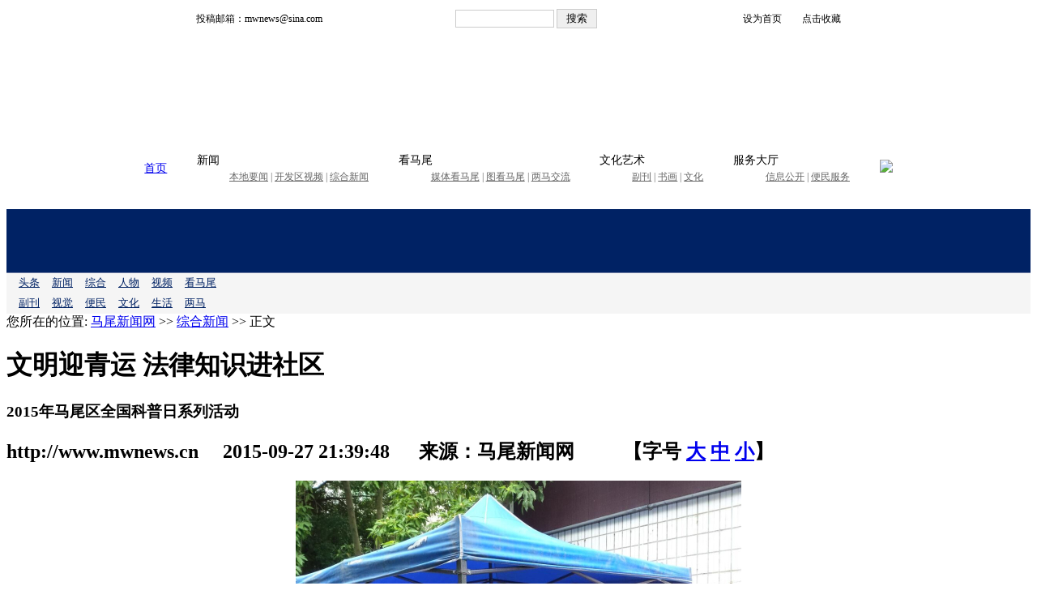

--- FILE ---
content_type: text/html
request_url: https://www.mwnews.cn/html/12/2015-09-27/21394818390.shtml
body_size: 6942
content:
<!DOCTYPE html>
<html lang="zh-CN">
<head>
    <meta charset="utf-8">
    <meta name="keywords" content="马尾新闻网，马尾新闻，马尾" />
    <meta name="description" content="马尾新闻网讯(记者&amp;#160;吴巧蓉&amp;#160;通讯员&amp;#160;黄镇)近日，区科协与阳光学院科协组织开展“2015年全国科普日活动——法律知识进社区”活动走进社区,义务为社区居民解决生活中的法律" />
    <meta name="viewport" content="width=device-width,initial-scale=1,minimum-scale=1,maximum-scale=1,user-scalable=yes" />
<title>文明迎青运  法律知识进社区_正文_综合新闻_马尾新闻网</title>
<link href="//img2.fznews.com.cn/area/mwxww/css/web.css" rel="stylesheet" type="text/css" />
<SCRIPT language=JavaScript type=text/javascript>                                         
//========================= 设置字体大中小 start =============                                         
 function doZoom(size){                                         
  var artibody = document.getElementById("artibody");                                         
  if(!artibody){                                         
   return;                                         
  }                                         
  var artibodyChild = artibody.childNodes;                                         
  artibody.style.fontSize = size + "px";                                         
  //再对artibody div内的直接html节点设置fontSize属性                                         
  for(var i = 0; i < artibodyChild.length; i++){                                         
   if(artibodyChild[i].nodeType == 1){                                         
    artibodyChild[i].style.fontSize = size + "px";                                         
   }                                         
  }                                           
 }                                         
//========================= 设置字体大中小 end =============                                         
//========================= 打印正文部分 start =============                                         
//print js begin                                         
 function LoadPrintJsCallBack()                                         
 {                                         
  if(typeof forSPrint == "object" && forSPrint.Print)                                         
  {                                         
   forSPrint.Print();                                         
  }                                         
 }                                         
 function SinaPrintGetBrowser(){                                         
  if (navigator.userAgent.indexOf("MSIE") != -1)                                         
  {                                         
   return 1;                                          
  }                                         
  else if (navigator.userAgent.indexOf("Firefox") != -1)                                         
  {                                         
   return 2;                                          
  }                                         
  else if (navigator.userAgent.indexOf("Navigator") != -1)                                         
  {                                         
   return 3;                                         
  }                                         
  else if (navigator.userAgent.indexOf("Opera") != -1 )                                         
  {                                         
   return 4;                                         
  }else                                         
  {                                         
   return 5;                                         
  }                                         
 }                                         
 function LoadPrintJs()                                         
 {                                         
  var myBrowser = SinaPrintGetBrowser();                                         
  if(myBrowser == 1)                                         
  {                                         
   var js_url = "//img2.fznews.com.cn/www/javascript/print.js";                                         
   var js = document.createElement("script");                                          
   js.setAttribute("type","text/javascript");                                         
   js.setAttribute("src",js_url);                                         
   js.setAttribute("id","sinaPrintJsUrl");                                         
   document.body.insertBefore(js, null);                                         
   document.getElementById("sinaPrintJsUrl").onreadystatechange = LoadPrintJsCallBack;                                         
  }                                         
  else                                         
  {                                         
   var js_url = "//img2.fznews.com.cn/www/javascript/print.js";                                         
   var js = document.createElement("script");                                          
   js.setAttribute("type","text/javascript");                                         
   js.setAttribute("src",js_url);                                         
   js.setAttribute("id","sinaPrintJsUrl");                                         
   js.setAttribute("onload","LoadPrintJsCallBack()");                                         
   document.body.insertBefore(js,null);                                              
  }                                         
 }                                         
//print js end                                         
//========================= 打印正文部分 end =============                                         
function SwitchNewsTag(id,num,count)        
{        
 ClearTagClass(id,count);        
 document.getElementById("tagname_" + id + num).className = "tagf";        
 document.getElementById(id + num).style.display = "";        
}        
function ClearTagClass(id,count)        
{        
 for(i=1;i<=count;i++)        
 {        
  document.getElementById("tagname_" + id + i).className = "tagn";        
  document.getElementById(id + i).style.display = "none";        
 }        
}        
</SCRIPT> 
<script type="text/javascript" src="//img2.fznews.com.cn/plugin/jquery/jquery.min.js"></script>
<script type="text/javascript" src="//img2.fznews.com.cn/area/mwxww/js/jquery.SuperSlide.js"></script>
</head>
<body>
<div id="header-pc">
<style>
  /*top*/
.main{width: 960px;margin: 20px auto;}
  .topheadernav {width: 960px; margin: 0px auto;background: #ffffff;}
  #top { font-size: 12px; line-height: 30px; background: url(//img2.fznews.com.cn/area/mwxww/images/top.jpg) center repeat-x; margin-top: 0; display: flex; justify-content: space-around; align-items: center; }
  #top form input[type='text'] { line-height: 16px; width: 116px; height: 16px; padding: 2px; border: 1px solid #ccc; }
  #top form input[type='submit'] { width: 50px; line-height: 20px; border: 1px solid #ccc; cursor: pointer; }
  #top section a { background-position: left center; background-repeat: no-repeat; padding-left: 16px; }
  #top section a:nth-of-type(1) { background-image: url(//img2.fznews.com.cn/area/mwxww/images/icon_01.gif); margin-right: 6px; }
  #top section a:nth-of-type(2) { background-image: url(//img2.fznews.com.cn/area/mwxww/images/icon_02.gif); }
  /*header*/
  #header { height: 100px; }
  #header section { font-size: 12px; line-height: 20px; background: url(//img2.fznews.com.cn/area/mwxww/images/logo.jpg) center top no-repeat; text-align: center; width: 260px; padding-top: 80px; float: left; }
  #header span { width: 700px; height: 100%; float: right; }
  /*nav*/
  #nav { font-size: 14px; line-height: 20px; background: url(//img2.fznews.com.cn/area/mwxww/images/nav.jpg) center repeat-x; height: 60px; display: flex; justify-content: space-around; align-items: center; }
  #nav section dl dd { font-size: 12px; color: #666; }
  #nav section dl dd a { color: #666; }
</style>
<script type="text/javascript" src="https://img.fznews.com.cn/www/javascript/jquery.cookie.js"></script>  
 <script type="text/javascript" src="https://img.fznews.com.cn/www/javascript/crypto-js.min.js"></script>  
 <script type="text/javascript" src="https://img.fznews.com.cn/www/javascript/common.js"></script>
<!-- top -->
<div class="topheadernav">
<div class="main" id="top">
  <span>投稿邮箱：mwnews@sina.com</span>
  <form action="/index.php?r=news/search" method="post" target="_blank" style="display:">
    <input id="CSRF_TOKEN" name="CSRF_TOKEN" type="hidden">
    <input name="keyword" type="text">
    <input type="submit" value="搜索">
  </form>
  <section>
    <a>设为首页</a>
    <a>点击收藏</a>
  </section>
</div>
<!-- header -->
<div class="main" id="header">
  <section>
    <script src="https://img2.fznews.com.cn/area/mwxww/js/time.js"></script>
  </section>
  <span>
    <video autoplay loop muted src="//img2.fznews.com.cn/area/mwxww/images/700x100.mp4"></video>
  </span>
</div>
<!-- nav -->
<div class="main" id="nav">
  <section><a href="http://www.mwnews.cn/" target="_blank">首页</a></section>
  <section>
    <dl>
      <dt>新闻</dt>
      <dd><a href="/html/2/list.shtml" target="_blank">本地要闻</a> | <a href="/html/45/list.shtml" target="_blank">开发区视频</a> | <a href="/html/12/list.shtml" target="_blank">综合新闻</a></dd>
    </dl>
  </section>
  <section>
    <dl>
      <dt>看马尾</dt>
      <dd><a href="/html/56/list.shtml" target="_blank">媒体看马尾</a> | <a href="/html/61/list.shtml" target="_blank">图看马尾</a> | <a href="/html/52/list.shtml" target="_blank">两马交流</a></dd>
    </dl>
  </section>
  <section>
    <dl>
      <dt>文化艺术</dt>
      <dd><a href="/html/78/list.shtml" target="_blank">副刊</a> | <a href="/html/71/list.shtml" target="_blank">书画</a> | <a href="/html/10/list.shtml" target="_blank">文化</a></dd>
    </dl>
  </section>
  <section>
    <dl>
      <dt>服务大厅</dt>
      <dd><a href="/html/88/list.shtml" target="_blank">信息公开</a> | <a href="/html/68/list.shtml" target="_blank">便民服务</a></dd>
    </dl>
  </section>
  <section><a href="http://www.fjhxsb.cn" target="_blank"><img src="//img2.fznews.com.cn/area/mwxww/images/hxsb.jpg"></a></section>
</div>
</div>
<script type="text/javascript" src="https://img.fznews.com.cn/www/javascript/jquery.cookie.js"></script>  
 <script type="text/javascript" src="https://img.fznews.com.cn/www/javascript/crypto-js.min.js"></script>  
 <script type="text/javascript" src="/static/js/common.js"></script>
<script type="text/javascript">
var CSRF_TOKEN = CryptoJS.SHA1(randomStr(16)).toString();  
$('#CSRF_TOKEN').val(CSRF_TOKEN);  
setCsrfCookie(CSRF_TOKEN); 
</script>
</div>
<div id="header-phone">
<style type="text/css">
		#header-phone { width:100%; margin:0 auto; padding:0; height:auto; }
		#header-phone .header-phone { height:78px; border-bottom:1px solid #6C7AA1; background:url(//img2.fznews.com.cn/area/mwxww/mobile/images/logo-phone1.png) 18px 14px no-repeat #002264; }
		#header-phone .header-phone a { display:block; margin:0 auto; padding:0; width:100%; height:78px; line-height:78px; text-indent:-9999px; overflow:hidden; }
		#header-phone .menu { background-color:#f5f5f5; font-size:0.8rem; color:#002264; }
		#header-phone .menu a { font-size:0.8rem; color:#002264; margin:0 0 0 15px; display:inline-block; line-height:2; }
</style>
<div id="header-phone">
		<div class="header-phone"><a href="http://www.mwnews.cn/mobile.shtml" target="_self">马尾新闻网</a></div>
		<div class="menu">
		<a href="/index.php?r=mobile/list&channelid=33" target="_self">头条</a><a href="/index.php?r=mobile/list&channelid=2" target="_self">新闻</a><a href="/index.php?r=mobile/list&channelid=12" target="_self">综合</a><a href="/index.php?r=mobile/list&channelid=6" target="_self">人物</a><a href="/index.php?r=mobile/list&channelid=45" target="_self">视频</a><a href="/index.php?r=mobile/list&channelid=56" target="_self">看马尾</a><br />    
		<a href="/index.php?r=mobile/list&channelid=78" target="_self">副刊</a><a href="/index.php?r=mobile/list&channelid=61" target="_self">视觉</a><a href="/index.php?r=mobile/list&channelid=68" target="_self">便民</a><a href="/index.php?r=mobile/list&channelid=10" target="_self">文化</a><a href="/index.php?r=mobile/list&channelid=96" target="_self">生活</a><a href="/index.php?r=mobile/list&channelid=52" target="_self">两马</a></div>
</div>
</div>
<div id="main">
  <div class="left">
    <div id="mla">
      <div class="tit">您所在的位置: <a href="http://www.mwnews.cn/">马尾新闻网</a> >> <a href="https://www.mwnews.cn/html/12/list.shtml">综合新闻</a> >> 正文</div>
      <div class="content">
	   
        <h1>文明迎青运  法律知识进社区</h1>
	<h3>2015年马尾区全国科普日系列活动</h3>
        <h2><span>http://www.mwnews.cn</span> 　2015-09-27 21:39:48 　 来源：马尾新闻网 　  　<span>【字号 <a href="javascript:doZoom(16)">大</a> <a href="javascript:doZoom(14)">中</a> <a href="javascript:doZoom(12)">小</a>】</span></h2>
        <div id="artibody">
          <p align="center"><img src="https://www.mwnews.cn/uploaded/2015/09/28/11de0e2d7d376ee719a6417966a1ee58.jpg" alt="" width="550" align="" border="0" /></p>
<p>　　马尾新闻网讯(记者 &#160;吴巧蓉 &#160;通讯员 &#160;黄镇)近日，区科协与阳光学院科协组织开展“2015年全国科普日活动——法律知识进社区”活动走进社区,义务为社区居民解决生活中的法律困惑，为他们提供法律帮助。</p>
<p>　　活动现场，科普志愿者们为市民们提供了法律援助资料，并运用所学知识引导市民明正确维护自身权利，呼吁他们学会用法律武器维护自己的合法权益，提高维权意识。</p>
        </div>
      </div>
<div class="fx">
<div class="bdsharebuttonbox"><a href="#" class="bds_more" data-cmd="more"></a><a href="#" class="bds_qzone" data-cmd="qzone" title="分享到QQ空间"></a><a href="#" class="bds_tsina" data-cmd="tsina" title="分享到新浪微博"></a><a href="#" class="bds_tqq" data-cmd="tqq" title="分享到腾讯微博"></a><a href="#" class="bds_weixin" data-cmd="weixin" title="分享到微信"></a></div>
</div>
    </div>
    <div id="mlb">
      <h1>相关新闻</h1>
      <ul>
	  <li><a href="http://www.mwnews.cn/html/12/2015-09-26/15461918389.shtml" target="_blank">区图书馆举办2015年全民读书月活动</a><span class="time">(2015-09-26 15:46:19)</span></li>
<li><a href="http://www.mwnews.cn/html/12/2015-09-26/15131418388.shtml" target="_blank">诗意中秋 书香马尾</a><span class="time">(2015-09-26 15:13:14)</span></li>
<li><a href="http://www.mwnews.cn/html/12/2015-09-25/17150118387.shtml" target="_blank">丹桂飘香 金秋送法</a><span class="time">(2015-09-25 17:15:01)</span></li>
<li><a href="http://www.mwnews.cn/html/12/2015-09-25/17093518386.shtml" target="_blank">区市场监管局完成国际举联大奖赛食品安全保障工作</a><span class="time">(2015-09-25 17:09:35)</span></li>
<li><a href="http://www.mwnews.cn/html/12/2015-09-25/17051418385.shtml" target="_blank">儒江小学旁道路脏乱差 影响学生出行</a><span class="time">(2015-09-25 17:05:14)</span></li>
<li><a href="http://www.mwnews.cn/html/2/2015-09-25/16465218384.shtml" target="_blank">万众创新  拥抱智慧生活</a><span class="time">(2015-09-25 16:46:52)</span></li>
<li><a href="http://www.mwnews.cn/html/2/2015-09-25/16231518383.shtml" target="_blank">区九届人大常委会第三十八次会议召开</a><span class="time">(2015-09-25 16:23:15)</span></li>
<li><a href="http://www.mwnews.cn/html/12/2015-09-25/15330518382.shtml" target="_blank">区卫计局组织人员收看廉政电教片</a><span class="time">(2015-09-25 15:33:05)</span></li>
<li><a href="http://www.mwnews.cn/html/12/2015-09-25/11101118381.shtml" target="_blank">马尾区开展预防登革热宣传活动</a><span class="time">(2015-09-25 11:10:11)</span></li>
<li><a href="http://www.mwnews.cn/html/12/2015-09-25/11002518380.shtml" target="_blank">区疾控中心开展在校学生艾滋病知识讲座</a><span class="time">(2015-09-25 11:00:25)</span></li>

      </ul>
    </div>
    <div id="mlc"> <script type="text/javascript" src="//img2.fznews.com.cn/area/mwxww/js/shengming.js"></script>
    </div>
  </div>
  <div class="right">
    <div id="mra">
      <div class="hd"><b>图看马尾</b><a href="http://www.mwnews.cn/html/61/list.shtml" target="_blank">更多>></a></div>
      <ul>
	 
<li><a href="https://www.mwnews.cn/html/61/20250828/68afbc4e242d1.shtml" target="_blank"><img src="/uploaded/cfcd20/20250828/1756347558569.jpg" />江湾霞光</a></li>
<li><a href="https://www.mwnews.cn/html/61/20250808/6895b8a13dc02.shtml" target="_blank"><img src="/uploaded/cfcd20/20250808/1754642749219.jpg" />江滨掠影</a></li>
<li><a href="https://www.mwnews.cn/html/61/20250623/6858c1c1ac6ec.shtml" target="_blank"><img src="/uploaded/cfcd20/20250623/17506472507225.jpg" />马尾人的朋友圈都被这抹彩虹刷屏了</a></li>
<li><a href="http://www.mwnews.cn/html/61/20200826/5f45d42a154f6.shtml" target="_blank"><img src="/uploaded/cfcd20/20200826/15984121467826.jpg" />走进长柄村：探访古村落       </a></li>

      </ul>
    </div>
    <div id="mrb">
      <div class="hd"><b>本地要闻</b><a href="http://www.mwnews.cn/html/2/list.shtml" target="_blank">更多>></a></div>
      <ul class="txtlist">
	  
<li><a href="https://www.mwnews.cn/html/2/20260122/69723610115f9.shtml" target="_blank">省平安建设促进会领导来马尾区调研</a></li>
<li><a href="https://www.mwnews.cn/html/12/20260119/696da2a51ce17.shtml" target="_blank">马尾区开展岁末年初重点领域安全督导检查</a></li>
<li><a href="https://www.mwnews.cn/html/12/20260112/6964a99cb9565.shtml" target="_blank">纪念福建船政创办160周年暨首届严复文化周活动在马尾启动</a></li>
<li><a href="https://www.mwnews.cn/html/2/20260112/6964a85fab199.shtml" target="_blank">马尾区召开“马善救助·温暖同行”关心关爱特殊困难群众活动部署会</a></li>
<li><a href="https://www.mwnews.cn/html/2/20260108/695f0b29c501d.shtml" target="_blank">2026年区政府党组会议和第1次常务会议暨主任办公会议召开</a></li>
<li><a href="https://www.mwnews.cn/html/2/20260106/695cd45189a31.shtml" target="_blank">马尾区委经济工作会议暨2026年重点项目工作部署会召开</a></li>
<li><a href="https://www.mwnews.cn/html/2/20260106/695c906eba2e5.shtml" target="_blank">寿宁县党委主要领导来马尾区开展对口协作考察活动</a></li>
<li><a href="https://www.mwnews.cn/html/2/20260106/695c9044a95e0.shtml" target="_blank">区政府召开2026年第一次全体会议</a></li>

      </ul>
    </div>
    <div id="mrc">
      <div class="hd"><b>综合新闻</b><a href="http://www.mwnews.cn/html/12/list.shtml" target="_blank">更多>></a></div>
     <ul class="txtlist">
       
<li><a href="https://www.mwnews.cn/html/12/20260125/6975b7f23c9f8.shtml" target="_blank">党建引领聚合力 “马善救助”暖民心</a></li>
<li><a href="https://www.mwnews.cn/html/12/20260124/697439b827d21.shtml" target="_blank">开发区总工会开展“迎新春·送春联”活动</a></li>
<li><a href="https://www.mwnews.cn/html/12/20260122/6971fa03baa44.shtml" target="_blank">桃李芬芳 骐骥驰骋</a></li>
<li><a href="https://www.mwnews.cn/html/2/20260122/6971f10bf1191.shtml" target="_blank">文脉润马尾 雅韵传新风</a></li>
<li><a href="https://www.mwnews.cn/html/12/20260122/697194b68286b.shtml" target="_blank">马尾镇侨联开展新春慰问活动</a></li>
<li><a href="https://www.mwnews.cn/html/12/20260121/69707d4409dfa.shtml" target="_blank">福州海警局开展“海上问廉”专项走访活动</a></li>
<li><a href="https://www.mwnews.cn/html/12/20260121/69707c626a41a.shtml" target="_blank">玩转养生！用逛游园会的方式体验养生文化~</a></li>
<li><a href="https://www.mwnews.cn/html/12/20260120/696ecc8233cd6.shtml" target="_blank">区民政局指导开展保暖羽绒服爱心捐赠活动</a></li>

      </ul>
    </div>
    <div id="mrd">
      <div class="hd"><b>媒体看马尾</b><a href="http://www.mwnews.cn/html/56/list.shtml" target="_blank">更多>></a></div>
      <ul class="txtlist">
       
<li><a href="https://www.mwnews.cn/html/56/20251215/693fd472b8360.shtml" target="_blank">江敬华：开启城市交通安全的密码</a></li>
<li><a href="https://www.mwnews.cn/html/56/20251204/69313f5db148a.shtml" target="_blank">福建省福州市马尾区探索“以园带乡”发展之路</a></li>
<li><a href="https://mp.weixin.qq.com/s/LP2K1q2qk3C_H_EDvnwtOg" target="_blank">自豪！福建舰入列！中国人的航母梦，始于福州！</a></li>
<li><a href="https://mp.weixin.qq.com/s/QjBtcBj9ZTga4yWl8Tr0gQ" target="_blank">一线探新 | 闽派文化涌新潮——福建文旅高质量发展的实践与启示</a></li>
<li><a href="https://mp.weixin.qq.com/s/P2pcyTA_oi_5GEPyZ5KrqQ" target="_blank">人民日报头版 | 福建做好文旅融合大文章，把好风景转化为新动能</a></li>
<li><a href="https://mp.weixin.qq.com/s/_qFuK-vdO1WCpX_hFXNgcw" target="_blank">光明日报头版头条丨怎样经略海洋？福建给我们打了个样儿</a></li>
<li><a href="https://mp.weixin.qq.com/s/RyEHO1YE5XqFoGam09qcTg" target="_blank">人民日报海外版整版报道：福建打好新时代新“侨牌”</a></li>
<li><a href="https://fjrb.fjdaily.com/pc/con/202509/20/content_479221.html" target="_blank">福建日报：图片新闻</a></li>

      </ul>
    </div>
  </div>
<div class="clear"></div>
</div>
<script type="text/javascript" src="//img2.fznews.com.cn/area/mwxww/js/footer.js"></script>
<script type="text/javascript" src="https://www.mwnews.cn/index.php?r=news/view&nid=18390"></script>

<script type="text/javascript" src="//img2.fznews.com.cn/area/mwxww/js/bdfx.js"></script>
<script src="//res.wx.qq.com/open/js/jweixin-1.0.0.js"></script>
<script> 
var shareimg = $('.content img')[0]!=undefined?$('.content img:eq(0)').attr('src'):'https://img2.fznews.com.cn/area/mwxww/images/logo.gif';
	var wxData = {
			"imgUrl": shareimg, 
			"link": window.location.href,
			"desc": "马尾区融媒体中心出品",
			"title": "文明迎青运  法律知识进社区_正文_综合新闻_马尾新闻网"
			};
</script>
<script src="/static/2020/js/WeiXinData.js"></script>
</body>
</html>

--- FILE ---
content_type: application/javascript
request_url: https://www.mwnews.cn/static/js/common.js
body_size: 4186
content:
function commonalert(message){
	var $dialog = $('#commondialog');
					$dialog.find('.weui-dialog__bd').html(message);
					$dialog.fadeIn(200);
					$dialog.find('.weui-dialog__btn').one('click', function () {
						$dialog.fadeOut(200);
					});

}
function vailPhone(phone){
	 var flag = false;
	 var message = "";
	 var myreg = /^1[34578]\d{9}$/;
	 if(phone == ''){
	 message = "手机号码不能为空！";
	 }else if(phone.length !=11){
	 message = "请输入有效的手机号码！";
	 }else if(!myreg.test(phone)){
	 message = "请输入有效的手机号码！";
	 }else{
		 flag = true;
	 }
	 if(!flag){
		commonalert(message);
	 }
	 return flag;
}
function randomStr(len) {
	var arr = 'abcdefghijklmnopqrstuvwxyzABCDEFGHIJKLMNOPQRSTUVWXYZ0123456789';
    var ans = '';
    for(var i = len; i > 0; i--) {
        ans +=
            arr[Math.floor(Math.random() * arr.length)];
    }
    return ans;
}
function titleLength(str){
	var strLength = 0;
	var list = str.split("");
	for(var i = 0; i < list.length; i++)
	{
		if (str.charCodeAt(i) > 0 && str.charCodeAt(i) < 128)
			strLength = strLength + 0.5;
		else
			strLength = strLength + 1;
	}
	return strLength;
}
function removeSpace(str){
	return str.replace(/\s+/g, "");
}
function vailEmail(str){
	var search_str = /^[\w\-\.]+@[\w\-\.]+(\.\w+)+$/;
    if(!search_str.test(str)){
		commonalert('请输入有效的Email地址');
		return false;
	}
	return true;
}
function setCsrfCookie(value){
	$.cookie("CSRF_TOKEN", value, {path:"/",domain:'.mwnews.cn'});
}
function Primary() {
	$('#pwdLevel_1').attr('class', 'ywz_zhuce_huixian');
	$('#pwdLevel_2').attr('class', 'ywz_zhuce_huixian');
	$('#pwdLevel_3').attr('class', 'ywz_zhuce_huixian');
}
function Weak() {
	$('#pwdLevel_1').attr('class', 'ywz_zhuce_hongxian');
	$('#pwdLevel_2').attr('class', 'ywz_zhuce_huixian');
	$('#pwdLevel_3').attr('class', 'ywz_zhuce_huixian');
}
function Medium() {
	$('#pwdLevel_1').attr('class', 'ywz_zhuce_hongxian');
	$('#pwdLevel_2').attr('class', 'ywz_zhuce_hongxian2');
	$('#pwdLevel_3').attr('class', 'ywz_zhuce_huixian');
}
function Tough() {
	passwordstrong = 1;
	$('#pwdLevel_1').attr('class', 'ywz_zhuce_hongxian');
	$('#pwdLevel_2').attr('class', 'ywz_zhuce_hongxian2');
	$('#pwdLevel_3').attr('class', 'ywz_zhuce_hongxian3');
}
function checkPassword(pwdinput) {
	var maths, smalls, bigs, corps, cat, num;
	var str = $(pwdinput).val();
	var len = str.length;
	var cat = /.{16}/g;
	if (len == 0) return 1;
	if (len > 16) {
		$(pwdinput).val(str.match(cat)[0]);
	}
	cat = /.*[\u4e00-\u9fa5]+.*$/;
	if (cat.test(str)) {
		return -1;
	}
	cat = /\d/;
	var maths = cat.test(str);
	cat = /[a-z]/;
	var smalls = cat.test(str);
	cat = /[A-Z]/;
	var bigs = cat.test(str);
	var corps = corpses(pwdinput);
	var num = maths + smalls + bigs + corps;
	if (len < 6) {
		return 1;
	}
	if (len >= 6 && len <= 8) {
		if (num == 1) return 1;
		if (num == 2 || num == 3) return 2;
		if (num == 4) return 3;
	}
	if (len > 8 && len <= 11) {
		if (num == 1) return 2;
		if (num == 2) return 3;
		if (num == 3) return 4;
		if (num == 4) return 5;
	}
	if (len > 11) {
		if (num == 1) return 3;
		if (num == 2) return 4;
		if (num > 2) return 5;
	}
}
function corpses(pwdinput) {
	var cat = /./g;
	var str = $(pwdinput).val();
	var sz = str.match(cat);
	for (var i = 0; i < sz.length; i++) {
		cat = /\d/;
		maths_01 = cat.test(sz[i]);
		cat = /[a-z]/;
		smalls_01 = cat.test(sz[i]);
		cat = /[A-Z]/;
		bigs_01 = cat.test(sz[i]);
		if (!maths_01 && !smalls_01 && !bigs_01) {
			return true;
		}
	}
	return false;
}
function bindpasswordstrong(){
	$('#password').focus(function() {
		$('#pwdLevel_1').attr('class', 'ywz_zhuce_hongxian');
		$('#password').keyup();
	});
	$('#password').keyup(function() {
		passwordstrong = 0;
		var __th = $(this);
		if (!__th.val()) {
			Primary();
			return;
		}
		if (__th.val().length < 6) {
			Weak();
			return;
		}
		var _r = checkPassword(__th);
		if (_r < 1) {
			Primary();
			return;
		}
		if (_r > 0 && _r < 2) {
			Weak();
		} else if (_r >= 2 && _r < 4) {
			Medium();
		} else if (_r >= 4) {
			Tough();
		}
	});
}